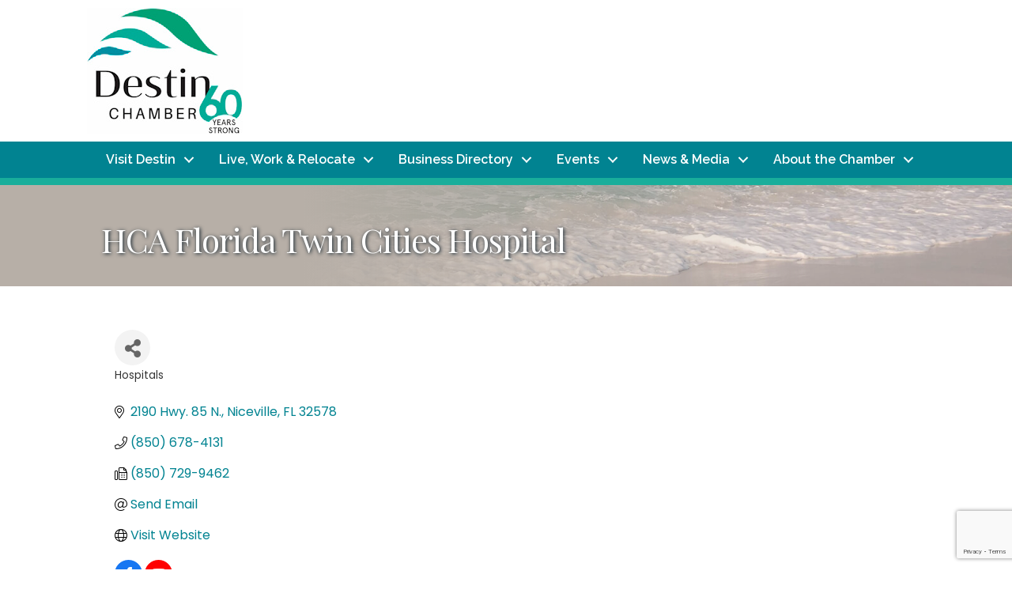

--- FILE ---
content_type: text/html; charset=utf-8
request_url: https://www.google.com/recaptcha/enterprise/anchor?ar=1&k=6LfI_T8rAAAAAMkWHrLP_GfSf3tLy9tKa839wcWa&co=aHR0cHM6Ly9idXNpbmVzcy5kZXN0aW5jaGFtYmVyLmNvbTo0NDM.&hl=en&v=PoyoqOPhxBO7pBk68S4YbpHZ&size=invisible&anchor-ms=40000&execute-ms=30000&cb=h19mzfigz7w9
body_size: 48807
content:
<!DOCTYPE HTML><html dir="ltr" lang="en"><head><meta http-equiv="Content-Type" content="text/html; charset=UTF-8">
<meta http-equiv="X-UA-Compatible" content="IE=edge">
<title>reCAPTCHA</title>
<style type="text/css">
/* cyrillic-ext */
@font-face {
  font-family: 'Roboto';
  font-style: normal;
  font-weight: 400;
  font-stretch: 100%;
  src: url(//fonts.gstatic.com/s/roboto/v48/KFO7CnqEu92Fr1ME7kSn66aGLdTylUAMa3GUBHMdazTgWw.woff2) format('woff2');
  unicode-range: U+0460-052F, U+1C80-1C8A, U+20B4, U+2DE0-2DFF, U+A640-A69F, U+FE2E-FE2F;
}
/* cyrillic */
@font-face {
  font-family: 'Roboto';
  font-style: normal;
  font-weight: 400;
  font-stretch: 100%;
  src: url(//fonts.gstatic.com/s/roboto/v48/KFO7CnqEu92Fr1ME7kSn66aGLdTylUAMa3iUBHMdazTgWw.woff2) format('woff2');
  unicode-range: U+0301, U+0400-045F, U+0490-0491, U+04B0-04B1, U+2116;
}
/* greek-ext */
@font-face {
  font-family: 'Roboto';
  font-style: normal;
  font-weight: 400;
  font-stretch: 100%;
  src: url(//fonts.gstatic.com/s/roboto/v48/KFO7CnqEu92Fr1ME7kSn66aGLdTylUAMa3CUBHMdazTgWw.woff2) format('woff2');
  unicode-range: U+1F00-1FFF;
}
/* greek */
@font-face {
  font-family: 'Roboto';
  font-style: normal;
  font-weight: 400;
  font-stretch: 100%;
  src: url(//fonts.gstatic.com/s/roboto/v48/KFO7CnqEu92Fr1ME7kSn66aGLdTylUAMa3-UBHMdazTgWw.woff2) format('woff2');
  unicode-range: U+0370-0377, U+037A-037F, U+0384-038A, U+038C, U+038E-03A1, U+03A3-03FF;
}
/* math */
@font-face {
  font-family: 'Roboto';
  font-style: normal;
  font-weight: 400;
  font-stretch: 100%;
  src: url(//fonts.gstatic.com/s/roboto/v48/KFO7CnqEu92Fr1ME7kSn66aGLdTylUAMawCUBHMdazTgWw.woff2) format('woff2');
  unicode-range: U+0302-0303, U+0305, U+0307-0308, U+0310, U+0312, U+0315, U+031A, U+0326-0327, U+032C, U+032F-0330, U+0332-0333, U+0338, U+033A, U+0346, U+034D, U+0391-03A1, U+03A3-03A9, U+03B1-03C9, U+03D1, U+03D5-03D6, U+03F0-03F1, U+03F4-03F5, U+2016-2017, U+2034-2038, U+203C, U+2040, U+2043, U+2047, U+2050, U+2057, U+205F, U+2070-2071, U+2074-208E, U+2090-209C, U+20D0-20DC, U+20E1, U+20E5-20EF, U+2100-2112, U+2114-2115, U+2117-2121, U+2123-214F, U+2190, U+2192, U+2194-21AE, U+21B0-21E5, U+21F1-21F2, U+21F4-2211, U+2213-2214, U+2216-22FF, U+2308-230B, U+2310, U+2319, U+231C-2321, U+2336-237A, U+237C, U+2395, U+239B-23B7, U+23D0, U+23DC-23E1, U+2474-2475, U+25AF, U+25B3, U+25B7, U+25BD, U+25C1, U+25CA, U+25CC, U+25FB, U+266D-266F, U+27C0-27FF, U+2900-2AFF, U+2B0E-2B11, U+2B30-2B4C, U+2BFE, U+3030, U+FF5B, U+FF5D, U+1D400-1D7FF, U+1EE00-1EEFF;
}
/* symbols */
@font-face {
  font-family: 'Roboto';
  font-style: normal;
  font-weight: 400;
  font-stretch: 100%;
  src: url(//fonts.gstatic.com/s/roboto/v48/KFO7CnqEu92Fr1ME7kSn66aGLdTylUAMaxKUBHMdazTgWw.woff2) format('woff2');
  unicode-range: U+0001-000C, U+000E-001F, U+007F-009F, U+20DD-20E0, U+20E2-20E4, U+2150-218F, U+2190, U+2192, U+2194-2199, U+21AF, U+21E6-21F0, U+21F3, U+2218-2219, U+2299, U+22C4-22C6, U+2300-243F, U+2440-244A, U+2460-24FF, U+25A0-27BF, U+2800-28FF, U+2921-2922, U+2981, U+29BF, U+29EB, U+2B00-2BFF, U+4DC0-4DFF, U+FFF9-FFFB, U+10140-1018E, U+10190-1019C, U+101A0, U+101D0-101FD, U+102E0-102FB, U+10E60-10E7E, U+1D2C0-1D2D3, U+1D2E0-1D37F, U+1F000-1F0FF, U+1F100-1F1AD, U+1F1E6-1F1FF, U+1F30D-1F30F, U+1F315, U+1F31C, U+1F31E, U+1F320-1F32C, U+1F336, U+1F378, U+1F37D, U+1F382, U+1F393-1F39F, U+1F3A7-1F3A8, U+1F3AC-1F3AF, U+1F3C2, U+1F3C4-1F3C6, U+1F3CA-1F3CE, U+1F3D4-1F3E0, U+1F3ED, U+1F3F1-1F3F3, U+1F3F5-1F3F7, U+1F408, U+1F415, U+1F41F, U+1F426, U+1F43F, U+1F441-1F442, U+1F444, U+1F446-1F449, U+1F44C-1F44E, U+1F453, U+1F46A, U+1F47D, U+1F4A3, U+1F4B0, U+1F4B3, U+1F4B9, U+1F4BB, U+1F4BF, U+1F4C8-1F4CB, U+1F4D6, U+1F4DA, U+1F4DF, U+1F4E3-1F4E6, U+1F4EA-1F4ED, U+1F4F7, U+1F4F9-1F4FB, U+1F4FD-1F4FE, U+1F503, U+1F507-1F50B, U+1F50D, U+1F512-1F513, U+1F53E-1F54A, U+1F54F-1F5FA, U+1F610, U+1F650-1F67F, U+1F687, U+1F68D, U+1F691, U+1F694, U+1F698, U+1F6AD, U+1F6B2, U+1F6B9-1F6BA, U+1F6BC, U+1F6C6-1F6CF, U+1F6D3-1F6D7, U+1F6E0-1F6EA, U+1F6F0-1F6F3, U+1F6F7-1F6FC, U+1F700-1F7FF, U+1F800-1F80B, U+1F810-1F847, U+1F850-1F859, U+1F860-1F887, U+1F890-1F8AD, U+1F8B0-1F8BB, U+1F8C0-1F8C1, U+1F900-1F90B, U+1F93B, U+1F946, U+1F984, U+1F996, U+1F9E9, U+1FA00-1FA6F, U+1FA70-1FA7C, U+1FA80-1FA89, U+1FA8F-1FAC6, U+1FACE-1FADC, U+1FADF-1FAE9, U+1FAF0-1FAF8, U+1FB00-1FBFF;
}
/* vietnamese */
@font-face {
  font-family: 'Roboto';
  font-style: normal;
  font-weight: 400;
  font-stretch: 100%;
  src: url(//fonts.gstatic.com/s/roboto/v48/KFO7CnqEu92Fr1ME7kSn66aGLdTylUAMa3OUBHMdazTgWw.woff2) format('woff2');
  unicode-range: U+0102-0103, U+0110-0111, U+0128-0129, U+0168-0169, U+01A0-01A1, U+01AF-01B0, U+0300-0301, U+0303-0304, U+0308-0309, U+0323, U+0329, U+1EA0-1EF9, U+20AB;
}
/* latin-ext */
@font-face {
  font-family: 'Roboto';
  font-style: normal;
  font-weight: 400;
  font-stretch: 100%;
  src: url(//fonts.gstatic.com/s/roboto/v48/KFO7CnqEu92Fr1ME7kSn66aGLdTylUAMa3KUBHMdazTgWw.woff2) format('woff2');
  unicode-range: U+0100-02BA, U+02BD-02C5, U+02C7-02CC, U+02CE-02D7, U+02DD-02FF, U+0304, U+0308, U+0329, U+1D00-1DBF, U+1E00-1E9F, U+1EF2-1EFF, U+2020, U+20A0-20AB, U+20AD-20C0, U+2113, U+2C60-2C7F, U+A720-A7FF;
}
/* latin */
@font-face {
  font-family: 'Roboto';
  font-style: normal;
  font-weight: 400;
  font-stretch: 100%;
  src: url(//fonts.gstatic.com/s/roboto/v48/KFO7CnqEu92Fr1ME7kSn66aGLdTylUAMa3yUBHMdazQ.woff2) format('woff2');
  unicode-range: U+0000-00FF, U+0131, U+0152-0153, U+02BB-02BC, U+02C6, U+02DA, U+02DC, U+0304, U+0308, U+0329, U+2000-206F, U+20AC, U+2122, U+2191, U+2193, U+2212, U+2215, U+FEFF, U+FFFD;
}
/* cyrillic-ext */
@font-face {
  font-family: 'Roboto';
  font-style: normal;
  font-weight: 500;
  font-stretch: 100%;
  src: url(//fonts.gstatic.com/s/roboto/v48/KFO7CnqEu92Fr1ME7kSn66aGLdTylUAMa3GUBHMdazTgWw.woff2) format('woff2');
  unicode-range: U+0460-052F, U+1C80-1C8A, U+20B4, U+2DE0-2DFF, U+A640-A69F, U+FE2E-FE2F;
}
/* cyrillic */
@font-face {
  font-family: 'Roboto';
  font-style: normal;
  font-weight: 500;
  font-stretch: 100%;
  src: url(//fonts.gstatic.com/s/roboto/v48/KFO7CnqEu92Fr1ME7kSn66aGLdTylUAMa3iUBHMdazTgWw.woff2) format('woff2');
  unicode-range: U+0301, U+0400-045F, U+0490-0491, U+04B0-04B1, U+2116;
}
/* greek-ext */
@font-face {
  font-family: 'Roboto';
  font-style: normal;
  font-weight: 500;
  font-stretch: 100%;
  src: url(//fonts.gstatic.com/s/roboto/v48/KFO7CnqEu92Fr1ME7kSn66aGLdTylUAMa3CUBHMdazTgWw.woff2) format('woff2');
  unicode-range: U+1F00-1FFF;
}
/* greek */
@font-face {
  font-family: 'Roboto';
  font-style: normal;
  font-weight: 500;
  font-stretch: 100%;
  src: url(//fonts.gstatic.com/s/roboto/v48/KFO7CnqEu92Fr1ME7kSn66aGLdTylUAMa3-UBHMdazTgWw.woff2) format('woff2');
  unicode-range: U+0370-0377, U+037A-037F, U+0384-038A, U+038C, U+038E-03A1, U+03A3-03FF;
}
/* math */
@font-face {
  font-family: 'Roboto';
  font-style: normal;
  font-weight: 500;
  font-stretch: 100%;
  src: url(//fonts.gstatic.com/s/roboto/v48/KFO7CnqEu92Fr1ME7kSn66aGLdTylUAMawCUBHMdazTgWw.woff2) format('woff2');
  unicode-range: U+0302-0303, U+0305, U+0307-0308, U+0310, U+0312, U+0315, U+031A, U+0326-0327, U+032C, U+032F-0330, U+0332-0333, U+0338, U+033A, U+0346, U+034D, U+0391-03A1, U+03A3-03A9, U+03B1-03C9, U+03D1, U+03D5-03D6, U+03F0-03F1, U+03F4-03F5, U+2016-2017, U+2034-2038, U+203C, U+2040, U+2043, U+2047, U+2050, U+2057, U+205F, U+2070-2071, U+2074-208E, U+2090-209C, U+20D0-20DC, U+20E1, U+20E5-20EF, U+2100-2112, U+2114-2115, U+2117-2121, U+2123-214F, U+2190, U+2192, U+2194-21AE, U+21B0-21E5, U+21F1-21F2, U+21F4-2211, U+2213-2214, U+2216-22FF, U+2308-230B, U+2310, U+2319, U+231C-2321, U+2336-237A, U+237C, U+2395, U+239B-23B7, U+23D0, U+23DC-23E1, U+2474-2475, U+25AF, U+25B3, U+25B7, U+25BD, U+25C1, U+25CA, U+25CC, U+25FB, U+266D-266F, U+27C0-27FF, U+2900-2AFF, U+2B0E-2B11, U+2B30-2B4C, U+2BFE, U+3030, U+FF5B, U+FF5D, U+1D400-1D7FF, U+1EE00-1EEFF;
}
/* symbols */
@font-face {
  font-family: 'Roboto';
  font-style: normal;
  font-weight: 500;
  font-stretch: 100%;
  src: url(//fonts.gstatic.com/s/roboto/v48/KFO7CnqEu92Fr1ME7kSn66aGLdTylUAMaxKUBHMdazTgWw.woff2) format('woff2');
  unicode-range: U+0001-000C, U+000E-001F, U+007F-009F, U+20DD-20E0, U+20E2-20E4, U+2150-218F, U+2190, U+2192, U+2194-2199, U+21AF, U+21E6-21F0, U+21F3, U+2218-2219, U+2299, U+22C4-22C6, U+2300-243F, U+2440-244A, U+2460-24FF, U+25A0-27BF, U+2800-28FF, U+2921-2922, U+2981, U+29BF, U+29EB, U+2B00-2BFF, U+4DC0-4DFF, U+FFF9-FFFB, U+10140-1018E, U+10190-1019C, U+101A0, U+101D0-101FD, U+102E0-102FB, U+10E60-10E7E, U+1D2C0-1D2D3, U+1D2E0-1D37F, U+1F000-1F0FF, U+1F100-1F1AD, U+1F1E6-1F1FF, U+1F30D-1F30F, U+1F315, U+1F31C, U+1F31E, U+1F320-1F32C, U+1F336, U+1F378, U+1F37D, U+1F382, U+1F393-1F39F, U+1F3A7-1F3A8, U+1F3AC-1F3AF, U+1F3C2, U+1F3C4-1F3C6, U+1F3CA-1F3CE, U+1F3D4-1F3E0, U+1F3ED, U+1F3F1-1F3F3, U+1F3F5-1F3F7, U+1F408, U+1F415, U+1F41F, U+1F426, U+1F43F, U+1F441-1F442, U+1F444, U+1F446-1F449, U+1F44C-1F44E, U+1F453, U+1F46A, U+1F47D, U+1F4A3, U+1F4B0, U+1F4B3, U+1F4B9, U+1F4BB, U+1F4BF, U+1F4C8-1F4CB, U+1F4D6, U+1F4DA, U+1F4DF, U+1F4E3-1F4E6, U+1F4EA-1F4ED, U+1F4F7, U+1F4F9-1F4FB, U+1F4FD-1F4FE, U+1F503, U+1F507-1F50B, U+1F50D, U+1F512-1F513, U+1F53E-1F54A, U+1F54F-1F5FA, U+1F610, U+1F650-1F67F, U+1F687, U+1F68D, U+1F691, U+1F694, U+1F698, U+1F6AD, U+1F6B2, U+1F6B9-1F6BA, U+1F6BC, U+1F6C6-1F6CF, U+1F6D3-1F6D7, U+1F6E0-1F6EA, U+1F6F0-1F6F3, U+1F6F7-1F6FC, U+1F700-1F7FF, U+1F800-1F80B, U+1F810-1F847, U+1F850-1F859, U+1F860-1F887, U+1F890-1F8AD, U+1F8B0-1F8BB, U+1F8C0-1F8C1, U+1F900-1F90B, U+1F93B, U+1F946, U+1F984, U+1F996, U+1F9E9, U+1FA00-1FA6F, U+1FA70-1FA7C, U+1FA80-1FA89, U+1FA8F-1FAC6, U+1FACE-1FADC, U+1FADF-1FAE9, U+1FAF0-1FAF8, U+1FB00-1FBFF;
}
/* vietnamese */
@font-face {
  font-family: 'Roboto';
  font-style: normal;
  font-weight: 500;
  font-stretch: 100%;
  src: url(//fonts.gstatic.com/s/roboto/v48/KFO7CnqEu92Fr1ME7kSn66aGLdTylUAMa3OUBHMdazTgWw.woff2) format('woff2');
  unicode-range: U+0102-0103, U+0110-0111, U+0128-0129, U+0168-0169, U+01A0-01A1, U+01AF-01B0, U+0300-0301, U+0303-0304, U+0308-0309, U+0323, U+0329, U+1EA0-1EF9, U+20AB;
}
/* latin-ext */
@font-face {
  font-family: 'Roboto';
  font-style: normal;
  font-weight: 500;
  font-stretch: 100%;
  src: url(//fonts.gstatic.com/s/roboto/v48/KFO7CnqEu92Fr1ME7kSn66aGLdTylUAMa3KUBHMdazTgWw.woff2) format('woff2');
  unicode-range: U+0100-02BA, U+02BD-02C5, U+02C7-02CC, U+02CE-02D7, U+02DD-02FF, U+0304, U+0308, U+0329, U+1D00-1DBF, U+1E00-1E9F, U+1EF2-1EFF, U+2020, U+20A0-20AB, U+20AD-20C0, U+2113, U+2C60-2C7F, U+A720-A7FF;
}
/* latin */
@font-face {
  font-family: 'Roboto';
  font-style: normal;
  font-weight: 500;
  font-stretch: 100%;
  src: url(//fonts.gstatic.com/s/roboto/v48/KFO7CnqEu92Fr1ME7kSn66aGLdTylUAMa3yUBHMdazQ.woff2) format('woff2');
  unicode-range: U+0000-00FF, U+0131, U+0152-0153, U+02BB-02BC, U+02C6, U+02DA, U+02DC, U+0304, U+0308, U+0329, U+2000-206F, U+20AC, U+2122, U+2191, U+2193, U+2212, U+2215, U+FEFF, U+FFFD;
}
/* cyrillic-ext */
@font-face {
  font-family: 'Roboto';
  font-style: normal;
  font-weight: 900;
  font-stretch: 100%;
  src: url(//fonts.gstatic.com/s/roboto/v48/KFO7CnqEu92Fr1ME7kSn66aGLdTylUAMa3GUBHMdazTgWw.woff2) format('woff2');
  unicode-range: U+0460-052F, U+1C80-1C8A, U+20B4, U+2DE0-2DFF, U+A640-A69F, U+FE2E-FE2F;
}
/* cyrillic */
@font-face {
  font-family: 'Roboto';
  font-style: normal;
  font-weight: 900;
  font-stretch: 100%;
  src: url(//fonts.gstatic.com/s/roboto/v48/KFO7CnqEu92Fr1ME7kSn66aGLdTylUAMa3iUBHMdazTgWw.woff2) format('woff2');
  unicode-range: U+0301, U+0400-045F, U+0490-0491, U+04B0-04B1, U+2116;
}
/* greek-ext */
@font-face {
  font-family: 'Roboto';
  font-style: normal;
  font-weight: 900;
  font-stretch: 100%;
  src: url(//fonts.gstatic.com/s/roboto/v48/KFO7CnqEu92Fr1ME7kSn66aGLdTylUAMa3CUBHMdazTgWw.woff2) format('woff2');
  unicode-range: U+1F00-1FFF;
}
/* greek */
@font-face {
  font-family: 'Roboto';
  font-style: normal;
  font-weight: 900;
  font-stretch: 100%;
  src: url(//fonts.gstatic.com/s/roboto/v48/KFO7CnqEu92Fr1ME7kSn66aGLdTylUAMa3-UBHMdazTgWw.woff2) format('woff2');
  unicode-range: U+0370-0377, U+037A-037F, U+0384-038A, U+038C, U+038E-03A1, U+03A3-03FF;
}
/* math */
@font-face {
  font-family: 'Roboto';
  font-style: normal;
  font-weight: 900;
  font-stretch: 100%;
  src: url(//fonts.gstatic.com/s/roboto/v48/KFO7CnqEu92Fr1ME7kSn66aGLdTylUAMawCUBHMdazTgWw.woff2) format('woff2');
  unicode-range: U+0302-0303, U+0305, U+0307-0308, U+0310, U+0312, U+0315, U+031A, U+0326-0327, U+032C, U+032F-0330, U+0332-0333, U+0338, U+033A, U+0346, U+034D, U+0391-03A1, U+03A3-03A9, U+03B1-03C9, U+03D1, U+03D5-03D6, U+03F0-03F1, U+03F4-03F5, U+2016-2017, U+2034-2038, U+203C, U+2040, U+2043, U+2047, U+2050, U+2057, U+205F, U+2070-2071, U+2074-208E, U+2090-209C, U+20D0-20DC, U+20E1, U+20E5-20EF, U+2100-2112, U+2114-2115, U+2117-2121, U+2123-214F, U+2190, U+2192, U+2194-21AE, U+21B0-21E5, U+21F1-21F2, U+21F4-2211, U+2213-2214, U+2216-22FF, U+2308-230B, U+2310, U+2319, U+231C-2321, U+2336-237A, U+237C, U+2395, U+239B-23B7, U+23D0, U+23DC-23E1, U+2474-2475, U+25AF, U+25B3, U+25B7, U+25BD, U+25C1, U+25CA, U+25CC, U+25FB, U+266D-266F, U+27C0-27FF, U+2900-2AFF, U+2B0E-2B11, U+2B30-2B4C, U+2BFE, U+3030, U+FF5B, U+FF5D, U+1D400-1D7FF, U+1EE00-1EEFF;
}
/* symbols */
@font-face {
  font-family: 'Roboto';
  font-style: normal;
  font-weight: 900;
  font-stretch: 100%;
  src: url(//fonts.gstatic.com/s/roboto/v48/KFO7CnqEu92Fr1ME7kSn66aGLdTylUAMaxKUBHMdazTgWw.woff2) format('woff2');
  unicode-range: U+0001-000C, U+000E-001F, U+007F-009F, U+20DD-20E0, U+20E2-20E4, U+2150-218F, U+2190, U+2192, U+2194-2199, U+21AF, U+21E6-21F0, U+21F3, U+2218-2219, U+2299, U+22C4-22C6, U+2300-243F, U+2440-244A, U+2460-24FF, U+25A0-27BF, U+2800-28FF, U+2921-2922, U+2981, U+29BF, U+29EB, U+2B00-2BFF, U+4DC0-4DFF, U+FFF9-FFFB, U+10140-1018E, U+10190-1019C, U+101A0, U+101D0-101FD, U+102E0-102FB, U+10E60-10E7E, U+1D2C0-1D2D3, U+1D2E0-1D37F, U+1F000-1F0FF, U+1F100-1F1AD, U+1F1E6-1F1FF, U+1F30D-1F30F, U+1F315, U+1F31C, U+1F31E, U+1F320-1F32C, U+1F336, U+1F378, U+1F37D, U+1F382, U+1F393-1F39F, U+1F3A7-1F3A8, U+1F3AC-1F3AF, U+1F3C2, U+1F3C4-1F3C6, U+1F3CA-1F3CE, U+1F3D4-1F3E0, U+1F3ED, U+1F3F1-1F3F3, U+1F3F5-1F3F7, U+1F408, U+1F415, U+1F41F, U+1F426, U+1F43F, U+1F441-1F442, U+1F444, U+1F446-1F449, U+1F44C-1F44E, U+1F453, U+1F46A, U+1F47D, U+1F4A3, U+1F4B0, U+1F4B3, U+1F4B9, U+1F4BB, U+1F4BF, U+1F4C8-1F4CB, U+1F4D6, U+1F4DA, U+1F4DF, U+1F4E3-1F4E6, U+1F4EA-1F4ED, U+1F4F7, U+1F4F9-1F4FB, U+1F4FD-1F4FE, U+1F503, U+1F507-1F50B, U+1F50D, U+1F512-1F513, U+1F53E-1F54A, U+1F54F-1F5FA, U+1F610, U+1F650-1F67F, U+1F687, U+1F68D, U+1F691, U+1F694, U+1F698, U+1F6AD, U+1F6B2, U+1F6B9-1F6BA, U+1F6BC, U+1F6C6-1F6CF, U+1F6D3-1F6D7, U+1F6E0-1F6EA, U+1F6F0-1F6F3, U+1F6F7-1F6FC, U+1F700-1F7FF, U+1F800-1F80B, U+1F810-1F847, U+1F850-1F859, U+1F860-1F887, U+1F890-1F8AD, U+1F8B0-1F8BB, U+1F8C0-1F8C1, U+1F900-1F90B, U+1F93B, U+1F946, U+1F984, U+1F996, U+1F9E9, U+1FA00-1FA6F, U+1FA70-1FA7C, U+1FA80-1FA89, U+1FA8F-1FAC6, U+1FACE-1FADC, U+1FADF-1FAE9, U+1FAF0-1FAF8, U+1FB00-1FBFF;
}
/* vietnamese */
@font-face {
  font-family: 'Roboto';
  font-style: normal;
  font-weight: 900;
  font-stretch: 100%;
  src: url(//fonts.gstatic.com/s/roboto/v48/KFO7CnqEu92Fr1ME7kSn66aGLdTylUAMa3OUBHMdazTgWw.woff2) format('woff2');
  unicode-range: U+0102-0103, U+0110-0111, U+0128-0129, U+0168-0169, U+01A0-01A1, U+01AF-01B0, U+0300-0301, U+0303-0304, U+0308-0309, U+0323, U+0329, U+1EA0-1EF9, U+20AB;
}
/* latin-ext */
@font-face {
  font-family: 'Roboto';
  font-style: normal;
  font-weight: 900;
  font-stretch: 100%;
  src: url(//fonts.gstatic.com/s/roboto/v48/KFO7CnqEu92Fr1ME7kSn66aGLdTylUAMa3KUBHMdazTgWw.woff2) format('woff2');
  unicode-range: U+0100-02BA, U+02BD-02C5, U+02C7-02CC, U+02CE-02D7, U+02DD-02FF, U+0304, U+0308, U+0329, U+1D00-1DBF, U+1E00-1E9F, U+1EF2-1EFF, U+2020, U+20A0-20AB, U+20AD-20C0, U+2113, U+2C60-2C7F, U+A720-A7FF;
}
/* latin */
@font-face {
  font-family: 'Roboto';
  font-style: normal;
  font-weight: 900;
  font-stretch: 100%;
  src: url(//fonts.gstatic.com/s/roboto/v48/KFO7CnqEu92Fr1ME7kSn66aGLdTylUAMa3yUBHMdazQ.woff2) format('woff2');
  unicode-range: U+0000-00FF, U+0131, U+0152-0153, U+02BB-02BC, U+02C6, U+02DA, U+02DC, U+0304, U+0308, U+0329, U+2000-206F, U+20AC, U+2122, U+2191, U+2193, U+2212, U+2215, U+FEFF, U+FFFD;
}

</style>
<link rel="stylesheet" type="text/css" href="https://www.gstatic.com/recaptcha/releases/PoyoqOPhxBO7pBk68S4YbpHZ/styles__ltr.css">
<script nonce="WZBL4OgYMX_DTStwozuZYA" type="text/javascript">window['__recaptcha_api'] = 'https://www.google.com/recaptcha/enterprise/';</script>
<script type="text/javascript" src="https://www.gstatic.com/recaptcha/releases/PoyoqOPhxBO7pBk68S4YbpHZ/recaptcha__en.js" nonce="WZBL4OgYMX_DTStwozuZYA">
      
    </script></head>
<body><div id="rc-anchor-alert" class="rc-anchor-alert"></div>
<input type="hidden" id="recaptcha-token" value="[base64]">
<script type="text/javascript" nonce="WZBL4OgYMX_DTStwozuZYA">
      recaptcha.anchor.Main.init("[\x22ainput\x22,[\x22bgdata\x22,\x22\x22,\[base64]/[base64]/[base64]/ZyhXLGgpOnEoW04sMjEsbF0sVywwKSxoKSxmYWxzZSxmYWxzZSl9Y2F0Y2goayl7RygzNTgsVyk/[base64]/[base64]/[base64]/[base64]/[base64]/[base64]/[base64]/bmV3IEJbT10oRFswXSk6dz09Mj9uZXcgQltPXShEWzBdLERbMV0pOnc9PTM/bmV3IEJbT10oRFswXSxEWzFdLERbMl0pOnc9PTQ/[base64]/[base64]/[base64]/[base64]/[base64]\\u003d\x22,\[base64]\x22,\x22wrvDoMK0woDDvFfCjS9Nay3CpcO9aDw9woVhwo9Sw4nDjRdTA8K9VnQjTUPCqMK0wprDrGV9woEyI3wYHjRYw6FMBgsSw6hYw74EZxJLwp/DgsKsw7nCrMKHwoVIFsOwwqvCl8KZLhPDinPCmMOEJMOaZMOFw47DocK4VjBdcl/Ctn4+HMOHd8KCZ1wnTGUrwo5swqvCtMK8fTYAK8KFwqTDisOUNsO0wqrDqMKTFH3DiFl0w4cwH15Pw6xuw7LDkcKjEcK2WA03ZcK5woAEa1VtRWzDsMOsw5Eew7/DnhjDjzgIbXdywoZYwqDDocOEwpk9wq/CmwrCoMOdKMO7w7rDscOIQBvDmSHDvMOkwpABcgM/w5I+wq5Uw7XCj3bDgS83KcOiZz5ewqTCuy/CkMOMAcK5AsO/GsKiw5vCucKAw6BpNjdvw4PDo8Ouw7fDn8Kcw6owbMKybcOBw79zwrnDgXHChMK3w5/[base64]/DtDMaw75NEMKBYcKFcUTDusK+wrcaNcKVXzIKcsKVwrB8w4vCmVDDl8O8w70GKk4tw4wSVWJFw7JLcsOECHPDj8KneXLCkMKZP8KvMCjCuh/[base64]/[base64]/Dk8KQw41GBcO3TsKgP8K2DSHDvMOKR8OaIMO1ScKGwrPDlcKtVD9vw4vCncOuF0bCoMOsBcKqHMOlwqhqwrxLb8KCw6vDkcOwbsOEJzPCkHbCqMOzwrs7wpFCw5l/w5HCqFDDunvCnTfCjxrDnMOdb8OXwrnCpMOZwqPDhMORw47DqVIqFMOmZ3/Duyopw5bCklwOw5BKBnvChj3CnXLCjcOtUcOAIMOsZcOQMDJMBl4bwpYgPMK1w5/CqkQ+w5s6w4TDsMKDZMKcw5wKw63DnyXChworPzbCnmDCgwsTw49/w6ZMQk7Cu8O/wpLCncKMw6ESw57Dg8O8w5xbwrlfRcOVEsO8KsK9ccOqw43CjsOww7nDscKMGkI1Bjp9wqHDn8KSJ3/Cp21dLsOUNcOjw4zCtsK4A8OqC8KBwovDicOqwrfDp8O9DRx9w41kwpM1F8O4C8OSUsONwpZKJMKzH2XCiXvDpcKPwrIneFjCihDDjcK1O8OVbMOgMcOOw51xOMO8cToybzjDqVXChMKnw4gkVFfDtg5fYHVPeykzA8O8wqrDrMO/esO4S1ltM0PChcKpXcOHNMK0wo9WcsOawpFPI8KrwqEwFissJlgeU0NkfsOJBWHCh1/CgyA4w5lywrLCoMOKEGkdw71XWMKrwoPCrMOIw4PCusOpw4HDpcOrLMOYwo8NwrfCsGLDvsKHSMO4ecK+bhjDuxUew40kQsO0wpnDuGd2wo0jb8KNJTPDv8OOw65qwqDDnXAYw5XDvmtIw7bDmQoVwqsWw49bC3PCp8OjOMKww6YUwo/Dr8KKw7bCrF3DnsK/YMK9wrTDqMKDWcO+wqPCslnDiMOEOknDpjomQ8O5wr7CjcKuMh5Zw6tfw60OO39lbMOtwoHCpsKrwqLCthHCocO5w5VUBhjCssOod8KCwprClzkQwr/DlcOrwqQyCMOHwqFWbsKvNz3Cu8OIMADDjWzCjDPDngzClMOdw4c3wo3Dq15MACEaw5rDg1PDizJfOk80SMOOTsKGTWnDpcOvBXMZUxzDnAXDuMK3w6Vvwr7DscK/w7Enw582w6jCvxjDssOGYwvCmVPCllEWwo/DoMKww6VFecKQw5LCi3Uiw7fCtMKmwrIPw7vChEFuLsOvQSPDsMK1FMKIw4w4w4duLX3Dg8OZKB/CiDwVwoApEMOMwpnDnn7ClsKtwqVFw5/DhxspwpQWw7/DozTDrVLDu8K3w7rCqSfCt8KEwonCs8OIwrYbw6vCtShOSVdtwqRGYcKvQMK6LsOvwpp8XAHCimDDuS/CrcKSJm/Dr8Kiwo7ChQg0w4XCmcOANiXCvnhgfsKiTSnDp2IXNUVfBsOBL2kobHPDpXHDrXHDh8KFw5XDp8OYTcOkD1nDhMKBRmR0MsKXw7J3MCbDm1FqN8KRw5XCosOJY8O7wqDColDDq8OCw54+wrHDvhLDtcO/w6JSwpUkwqXDvcKfNsKiw6xNwoXDvF7DihxOw7fDsSjCkhLDiMOGIMO6SMOzLl1Iwopkwr8FwrbDnx5HRigpwpp6AsKPDFgEwr/Ci2gqDBfCmcOKVcOZwr5tw5zCncOjXcONw67DmMKwWiPDssKgWcOGw4DDnnxowpMcw63DgsKYTm8jwrjDiAAIw7bDp0DCr3MPcFrCmMOUw67CjT97w4bDuMK8Dn9pw4fDhxUxwpPCkVsiw7/CscKzR8K0w6J3w70ldcO0ODrDksKsbcOjTBTDk0VXEWZ/EkDDuGNEJ1rDhcOvNAMRw7ZPwp0LKWweN8ODwo/[base64]/Dhi/CjEPDg8KAwpXCiHM+JE8UVQEufMK6RsKww7vCrWDDgVgLw5nDiVxGJgXDgAXDisKBw7bCm2YuUcOvwqxRw4Zswr3CvMKNw7YDdsKxIC8Kw4Vhw4PDkcKdeCofBg81w75xwp4rwofDnGjCg8OAwocwf8KHwqfCgRLCiT/DmsKbczfDuwA5BjLDmcK5TCc4OwbDscOHCiplVcOYw6dwFsOKw5jCpTrDtnNew5VybEdNw4Q/RmfDo1bDqyjDvMOpwrvCgQlzD0nCnF4ew6DCpMK2X01/HBLDihYGesKqwpLDn0TCsl/CosO8wq/[base64]/DlzXCuwVDw7nDiyTDoW9ew67ChwXDlT9Xw77CuXXDt8OsK8OXHMKSw7TDtx3CsMKMFsOyaitvwqrDmkbCuMKGwrnDtsKDQ8ONwq/Dh1VVDcOZw6XCqsKAF8O5w6fCrcOjMcKDwqpmw5J3bnI/fcOMPsKXwqJowp0QwphgaUVLIX/Dvh7CpsKjwrRsw4E1wqzDnnhRLH3CsEwMEMKVNWN3B8KKJ8KOw7rDh8Ojw4PChlsUcsKOwobDr8KwOg/[base64]/DgDpVwoRJJVIDCn/CrcKmw7UFwqvDrcO9YQhmYMKaYV7CkmzDqMORYUVgHWzCg8O3Phx7dDUkw5Umw5HDkRXDj8OwBsOTemXDoMObEwPDmsKZJzQvw4zCmX7ClsOcw6rDuMK8wqQNw5jDscOJdx/Dl3vDkEIkwqY4wrTChzBpw6/CuGTCjD1nwpHDnTpCGcOrw7zCqTzDggRKwrAhw7XCssOJw5AcLSB6LcKvX8KXJMKPw6BDw5nClMOsw5QWFlw4SsOPWQMFIiMQw5rDt2vDqB91MEIww7/DnBpRw7fCgSl9w6XDnHrDsMKMIMK1KVAIwofCl8KSwrzDksOJw4bDocOKwrjDpsKBw57DpkPDjHEsw5Vqw5DDoB3Du8O2IXgpaTUvw6ZLEnNtwqorOsK2ZF1UCHDCocOHwr3DjcKgwoo1w5t8wpMmZlLDrSXCq8KtfGE9wrp5AsOfbMKdwrI/[base64]/[base64]/[base64]/eSDCtQlDw7MRwqzCrhQ3FMKSGhcqw58hTMKDwrXDomfCjAbDkDrCnsOAwr3DkMKZS8OmcUBfw5FNfG5uTMOzPnTCoMKfKMK2w40dAiDDkzEAH1DDmcOQw4khT8K2QA9Vw7MAw4UUw6pGw5jCi3rClcKePh8QecOGXMOce8KHaWYKwr/Dk24vw5N6YCLClsOrwpUVXUdfw5U9wp/CqsKMOsKWIBwyOV/CosKdV8OZTsOefFUoAkLDhcK8V8Ojw7jDlzbDiF8bYHjDlhkSblBowpLCjznDvULDnkPCg8K/wo7DqMKwC8KgEsOywpRIZHBOWcK9w5PCo8Oqd8O8KQ0kJsOLwqt2w7LDq2pLwoHDs8OMwrkvwrRnw57CsCnCn03DukLCj8KOSsKKZ0pAwonDrkHDjhRuflXCgy7CjcODwr3CvMOZYD97woXDosKobFbCl8O/w5J0w5BTJ8KaDcOQA8KCwpdKXcOYw5lwwpvDrEtWKhBBF8Klw68bM8OIZ3w7OXx8UMOrTcOQwqtNwrkgwqVtVcOECsKlP8O0dUHCpS1dw6pZw5XCsMKLdBRLVcO/wq40dW3DpGvCuATDmDsEAhHCqDsTY8KhD8KPf0/ChMKbwq/[base64]/[base64]/DjXLClXXDoAdbw7MDw5NuwpNMSxodesKwWDQgw7MHMDLCicOtKXfCrsOtcsOsesOAwqTCuMKyw40lw4lVwpERdMOuLsKew6PDqMOewr86AsKQwqxPwrrDmMOtPMOmw6V6wrQIUnRiHjM/woLCs8OpfsKmw5pQw5vDg8KaOcOgw5fCnWfCmijDuQwDwo4mOcOEwqzDs8Kvwp/DtwHDrj0fGMKlUwFCwo3Dj8K/[base64]/Cuw7DtsO4wrfDrCXCmsK9w7nCkkLCjTnDpHwuT8OsD2MhQR3DjSZ6QHAFwq7Dp8O5D0dxdjnCtMOdwo8zCRoeRyXClcORwp/DsMKiw5rCqlfDmcOOw4HCnWB5wpvDlMO/wprCs8K9YFbDrsKhwq1tw4sWwpzDlcObw54vw6h0ORRFEcO2ES7DtyLCncONT8OFFMK0w5DDuMOfFcOywpZgBMOrCWDCpCITw6ISXsO6fsKKc2E1w40mHsKWNUDDj8KNBzrDucKHIcO9EUrCskVWMDfCngbCjGFfMsOMT3hmw6PCjhvClMK7woIEw5pNwo/[base64]/[base64]/IcKHwp3Dn8OVw7snwoMewplmeVsfKsO1wq8hEcKiwrfDvsKIw5BxJMKHISoMwoEXXcK5w6vDjg8ww5XDgHISw5E6wq/Cq8OYwpDCssOxwqLDmgszw5rCkDADEgzCosKmw6I4SWN3MGjCjSTCi2J5wo55wrvDkk4OwpvCsm/[base64]/[base64]/wrbCssOcw73CgsKnwok7w5heCMKZHgfDoMK4w6VwwobClXHCoXJtw4PDgFJlY8Kiw5DColt1wrU6EsKNw718DCMoeDRmTMOjZ3MSHsOowrgocXR/w6drwqvDhsKIR8OYw67DiTLDtsKbKsKjwo8JTMKuw59ZwrUsesOaesOzFTzDuGbDjATCmMKUaMOLwqVZY8Kyw7odTcORJMOKHgHDnMOKXBvCow3CssKZfQjDgydWwoAswrfCrsO8EznDu8KPw6V/w6fCrHfDshrCisKiPzN5DsKxQsOqw7DDg8KPAcK3UTJVXz0CworDslzCvcO7w6/DqsOwVsKrEiLCvjFCwpbCnMOpwpLDhsKpOzTCrVkwwpvCjMKZw6dWfTHCmCcxw617wpvDjwxkIsO+bAnDqcK1woJzMSFtc8KPwr5Ww43ClcO7wqUlwrnDpRAow4xQAMOxfcK2wrVmw5DDscK6woPCulRKCx3DhmspOMOfw7bDoTokKcO6ScKpwqLChUUCOx/DjsKgACfCpB4MB8O5w6HDusK2VlbCvUPCmMKlNsOsBUXDvcOfEsOMwpjDvjkWwrHCpsOmWcKOfsKUwqvCvSlJWhXDkg/Cjzx1w78lw6bDp8O2DMK8OMK+wqtweV11wojDt8KXw57Cv8K4wqkgHEd1X8OFdMOcwrkdLBRDwpZow43Dm8OEw5ZtwqPDqA4/w4jCokNKw7DDuMOHInfDkMO+woV0w77DpzrDkHrDk8KQw5RJwpDDkn3DksO0w5AkccOLBSnDmsOIw7pMecOBI8KAwrtawrEhCcOOwrtYw5wAPB/CricYwrRVdx3CqTlwJCDCqAvCk0gXw5Igw6vCgBpKQMO5B8KaFUjDocOiwozDmWBHwqLDrcOuOsOdI8KqUns6w7bDnMKOQ8Okw7AbwrQVwofDnQXCokEfan0ic8OzwqAiG8OjwqrCgcKpw6g+Fy5Iwr/DoiDCiMKiYFxqHUbCtTTDjlwCYE1uw77DuXEDTcKsG8KqAjjDkMOaw7DDok/CqcOhDEnCmsKPwqN7w6gWShNpfCHDmsOOE8O7V2lMEcO/wrh4wpDDpSrDimYnwrbCnsO7AMOHPVPDogxow6BywrPDhMKPfGLChXh7LMO9wojDsMOXbcO+w7TCqnXDrRUZf8KKbS1da8KUb8KUw48GwpUPwpbCmsKpw5DCsVoRwpvCt3xvRMOmwo8kL8KdP1wLbMOMw5DDpcOBw7/Cm1DCtcKewobDiV7DinTDsinCjMKRAGnCuDTCtxzCrS1Dwo4vw5Nzwr/DkzY8wqfCpUt6w7DDkyzCoXHCgyLCo8KUw601w4bDkMOUNh7DuC7DvxpFFUvDtcOewq/Cp8KgF8KFw79nwpjDhCYiw57ConJbScKgw7zCrMKiN8KhwocJwqrDkMOEYsKzwq/CjA7Cg8O3EXJAFylYw5jCjT3CsMKpw7pYw4bClsKHwp/[base64]/wpjDmsOdw4vDlwvCjHYlw6V2WmrCjwxtYMOhw5BQwqHDu8KqfS4yAMOKF8OCwrnDm8Kiw6/ChcOwNQ7Dp8OXTsKzw67CrSLDucKzXG9YwplPwoLDt8KOwrxyVsOpNGfDtMKNwpfCi3XDnsKRccOtwoICCx8mUgsyKmZAwrvDlsKoWQppw6bDuysBwoYyEsKjw4XCpsKiw4vCrloyXyUrLzkMSlR8wr3DrDAmWsKpw6EuwqnDvyleCsKJN8K3AMKowq/Cn8KEe2FpDRzCnT52L8KXXCDCogobw6vCtMKfEcOlw7vDt0HDp8KswqVnw7FqR8KWwqfCjsONw5IPw7XDocOCw77DlgXCoGXCl3PCg8OKw6XDsRjDkcKpw5/Dk8KXB3kbw6kmw7VPd8KAXzLDk8K8XAXDrMOPByrChAXDusKZW8K5egdUwrbDr3Jpw7A+wq5Ew5bDqCLDhsOuF8Kgw4IaZzwII8OcTsK0ZETCnHpVw4M/[base64]/DnDEzwrMxYTnDtcKORsOLMMOQwqt9wrvCpcKmJxxmJMKrF8OHJcKFKAAnbcK5w4rDmE3Dp8OjwqgiAsK/JgE3VcOSwrTCtsKwTMOEw7c0JcOow6wtUE7Dp0zDucK7wrxtQcKgw4c3DiZxw7g+K8O8QMOpw7Y/VcKzPRgkwr3ChsK6wpFaw4LCnMK0K2vCn13CuXU9O8KNw7sHwrHCtRcQaXgZGU8OwqYMAW1THcO/FRM+DXzChsKZMMKMwoLDvMOaw5PCgAsCJMKtwrnDnhRnGMOVw4VEP1/Cpj1QOW4Pw7HDlcOVwonDvk7DrQ1II8KaR38bwoXDtXdkwrXDijPCgXN0wpjChXAKGSXCpj1Ww7rClznDlcO9w5sRFMK2w5cbFCXDpR/[base64]/CisKew4/CpjzDpsKDwpdoVcOBwrpeM8KXdMOeYMK5GA/DkCjDosOvEmHDhsKFJmQBDMK8BB5lccOWEHvDpsK4w4kNw5jCm8K0wqABwrkjwpXDgV7Dh2TCjsKqL8KuBz/Ct8KIFW/CuMK2DsOtw4A/[base64]/w53Di1R8REbDmkF0YWlCw71XLxIqw5ZtQALDu8KuEgMhBE0pw57CrR9KTMK7w6oOw5zCm8OzExNQw4/DiWdOw7s4K3HCmU4wAsOPw45JwrrCssOId8OzEzvCumx+wqjDrMK4SEJ1w6/Co0QvwpvCuXbDp8OBwoA6K8Ktwo9cTcOOHxLDixFvwoFpw6s1wr7ClzbDucKbHXjDmxzDvAbDqwnCg09awqEZXHDCvETCgHMJDsKmw5/[base64]/CmsOcw50CwrzCssOzMhjDjjV0w71dCsK2EEnDlSgoXTXDuMKqWQ17wqluwoh7woInwrBHEcKFMcOEw6Q9woQ/CsKwUcOAwpkQw5jDk3kCwqBTwpfDscKCw5LCqCddwpfCr8OYGcK/w4jDusORwrM5Fy8VOsKIbsOxKVAGw44BV8OxwrTDjRcoJQbCnsKqwoAhKMKdUkfCtsKxSWYpw68xwp3Ck0zCjA4UVRfCicKjI8KHwpUbczd9HyIdb8KywrhkOMOBE8KMSyZfw7PDlcKdwphYFH/[base64]/DhCQpAcKywrJnwqERw4oAR8OgRcOqwrPDpMOpej/Ct0LDicOJwrzCpjzCicKcwpgfwoFMwqQZwqdBfcODd37ClcOLSWR7CsKDw4p2bwA+w6wIwobCsmoHW8Owwq0Dw7dwKMOpdcKLwozDtMKWTVPCmRLCsXDDmsOWLcKFwrsjC3nDsRrDu8KIwoHCuMKrwrvCu1rCkcKRw5/DjcOPw7XCkMOAIsOUdnQFHgXCh8Olw4TDvRpGewJ8FcKfBgYow6zDuxbDgMOPwoDDhMOkw7jDkEPDigQFw5bCjhnDj3gtw6zCsMKbeMKPw77DssOpw4Iywoxzw4vCpmsLw6Fnw6NxU8KOwrrDpsOCN8KvwpDCi0jCksKiwpvCn8KydXTCtMOcw4cUw7pZw7Imw708w7/[base64]/w7jDqMOzw5nCv0DCr0AVwoPCmsKSwqVgw6lyw4TDqMK3w7YgDsK9MsOQb8KGw6fDn34aZEguw6nCgglzwrnCvsKCwps/[base64]/[base64]/[base64]/CvsOlwo3ClMKMwr03wosWA3ZvCSouXF9Uw5tNwpnCgcOCwrHCphXDtsOow63DgiQ9w5F2w49vw7zDlzjDr8KBw6DCsMOAw6rCsQ8Va8K+cMK9w6FSZcKbwqrDjsORGsObV8K7wobDnWYBw58Dw6XDhcKvLsOzMEnCvcOBwrZPw5fCh8Obw73DmCU/wrfDisKjw6kDwpTDhWNUwp4tGMOzwrfCkMKdNRrCpsOLwqN+GMOoJMKkw4TDnkjDons2wo/[base64]/DmCzCvMOsw5/DpiHDscOWAsOCEcKiw6sgL3snw4krwrZ4ZSvDtDPCrwnDjxfCkjHCpMK5AMKdw44kwrLDjljCj8KawphpwpXCpMOMUyFAPsKaOcKcw51ew7M/[base64]/CnhtYZVZrVl4gwpdEacO0wqUzw4RPwoTCqyfDtGlWIARlw4/CoMO+DScawq7DlcKtwpPCpcOhLRjDr8KeRG/CiyzDunrDnsOhw5PCkg51wqwbdRBaO8KpJk3Dp14heUjDh8KOwpHDvsKcYCTDvMOTw5NvBcKYw6HDt8OKw4LCtMKrVsOCwpJyw4spwrnDkMKCw6DDusK/woHDvMKiwrfCkW9ODk3Cj8O3SsKPLE9PwqZ9wqTChsKxw6XDkRTCssOBwobDhSt6L1EpD1HCs2/DusOFw6cmwodCFMKpwoXDhMOVw6t/w5Nnw6wiwrR0woJuJ8OuJsKeUMO1ecK3woQFTcOUDcOdwr/Ci3bDjcOmDXTCnMOTw5pmwqBAdGFpeTPDrGRLwoHCh8OMXl0owoHCryzDqTtNc8KWbnx0fh4vNMKxSEJlJMOoD8OdQWHDmsOTaV/Dr8K+wpdPWXDCocOmwpjDolTDjSfDkF5ow5XCmsKwBMOCUcKOVWPDjMKMecONw7/DgRLCuyEZwrfCvMKVw5XDhH7DhAXDqMOiPsK0IGZWH8KQw43DucK+wpUkw4fDosOlRcOGw6h1wqMZaATDhMKow5I3YQZFwqd2JDDCtCbCmifCmypVw7QVdcKswqDDpxdJwrxsCn7Dqy/[base64]/[base64]/[base64]/wpJ3wqjDgVrCtitiw7PCuTRAwq5XYTgqd0bChcKww6nCg8Kbw5AVIAHChyZ4wpdKEsKpW8K5wp7CvjsRVBDCi33Drn9Iwrpuw6/CrDRhT2VGLMK8w5dBw6tzwq0Rw5nDmDDCvBPCmcKawr3DlhkgbcKYwrTDkRI6NsOkw4XDpcKyw7vDt37CqE1eZsO7IMKBAMKmw7fDvMKDCQdWwrrCocOvY24uN8KfeQbCrXwDwotfXw9rdsO1NUjDjEbCmsONCMObbC3CiVk3RMK8ZsOSw6/CuFwvUcOowp3Cg8KIw5LDvB9Tw55QP8OMw5AzDEXDvREXN0FAw5wiwrMeacO4HxV8Y8KWXUvDhVYUaMOyw6Mkw7TCn8Olc8KWw4jDtMK8wq0RSzbCssK2wr7CpX3CklAdwpE0w6xvw5LDol/ChsOBE8Kfw4IRTcK3QcOgwodbG8OQw49gw7bDtsKjw5PDrDXDvkJISMOVw5kqLSDCmsKpCsKTbsKfCHVPckrCn8OaCg8XSMKJU8OGw4Rgb3PDqXgLVDRowqV8w6IkesKcfMOLwqnDkSDCgQdsXnXDlj/DosK4XMKeYR8Ww40AY3vCsXN6w4MWw4HDtsK8MRDDrkfDj8KgFcKifMOQwr8xWcO2esKnawnCuTBLCsKRwrTCuXAFwpbDmMOabsKuU8KCHkJsw5l0w6stw4gLEBsLYEXCiyvCicOiFxMfw5zCncOFwoLCvgp+w6A2wo/[base64]/DgsKOScOZwozCiMKvw5/DnMKRw6VXwpYlw5x5Zg/CnBHDnH8LSMOVCMKGYcO/w4LDmQBAw41XYQ/DlRsewpcRDh7DpsKMwo7DvcOCwq/DuxJZw5nCnMKSNsOew4EDw6ExaMOgwop5ZMO0wqDDp3zDjsK2w4HChlVpPcK0wp1oERHDn8KOAELCmcOLGl4sQQ7Dgw7CgkoxwqceScOWDMOaw6XCu8OxXUfDksKawr7DnsK+woRVw6dTMcKOw4vCnsOAwpvCnBHDpMKLPTwoV1HDtsK+wqQ6KWcOwr/CpxhFQ8KMwrAjBMKqH3rCrwvDlETDondLVHTDp8K1wqcTB8OtIjvCocK5I15QworDo8KVwq7DjGfDmnVLw5h2e8KkCsKSTDpPwobCoxvDtcOIKWPDikhMwqXDpMO+woAOL8O5dkPCkcKzR2/[base64]/GjJeSAJ6w6nCkMKGCsOaRj/[base64]/CkTs8wr7DuQPCvMKSw7TDn8OLFMKYw6jDuMK7CCIIJcKVw7LDnE1uw5fDh0XDi8KZDEPDjXFyTiUUw4jCtlnCpMK4woXDiEJXwpY7w7tGwqgiXmrDoi7Dn8Kww6/[base64]/CgMKPw5TDpnvChMKsGsOrIHAyCsKpFcKDwr7DlVzDmMOZGsKNbjTClcKfw5jDncKsDxLCvMOVeMKPwphYwoPDn8O4wrbCp8OtTTLCs3nCksKZw7wAw5vCu8KvISoQAGxTwo7CoE5zCCDCnQZywpXDrcKlw4gaDsOjw4tzwrxmwrcAYC/[base64]/w4Ryw7DCvG3DrsObIFPDukfDpcOSWsOWNMKDwqDChlsnw70VwpEaKMKxwpdVwqvDoGrDmsKQCm3CrCQZZ8OQMFfDiQt6Nl1CX8KNwoDDvcOCw4EjcUDDmMKCZQdmw4tBDWrDiVfCm8KxGMOmcsOvXsOhw4TCmRbCqnPCncKuwrhPw7hXZ8KkwpjCu1zDmUzDgwjCuU/DlHfCrQDDuH4fXETCuhYVR0kAE8KvdD7DnMOWwrrCv8Kfwp5Xw7gLw7DDsX/Ct2J3NsKsNglsdwHCiMOdMzbDisOswp7DuBhYJ33CsMK5wq5PcMKgwr8HwqMqGcOsax0APsOew5Y6alZZwp4oRsOswq0uwq17MMO8cR/[base64]/CujzCszoWw51PVsK2w7vCmsO0w6jCpMO9QDHDvMOeNWDCoh1WIMO8w7YvDx9AKDZmw41gw4JDclQ8w63CpsOxTi3DqRhFFMO8elvCvcKfJ8OHw5s2GCXCqsOFeVDDpsKGBVQ6YMKYF8KGKsOow5TCucOEwo9/[base64]/w5bCj8KkwpoPwoXDq8OOworChsKfEm7CumLCox7Dm8KOw7xBdMK0c8Krwo9JAgjCmEfCsHJywpxxHCTCvcKLw4bDqTJ1BgVtwqRDw7E8wq08IjPDl27DgHQ1woN7w6Eqw61+w5HDpG7DvsK/wr3Ds8KwUz8yw4jDpQ7DqcK8wq7CsjvCqWYpTDtdw7/[base64]/ZQ/[base64]/DlFwbbnjCjRQjw7kuwrvCqMOxTMO0wp/[base64]/Dr8OiwqYvw43DoybDqMKTwpUJw7VSwrYNT0TDplUIwpzCuEfDvcKkbcK+wq0dwp3CisKNRsOFP8KCwoFRJxbCoEEuPcKKQ8KEO8K7w6tTGm3CvMK/VcKrw6DCpMO+wpccDTdZw7/CksKpBsOnwqcVR2HCoxnCrcOwAMO7KGtXw7/DicOswrwcb8OEw4FJCcOXw6V1CsKew4FJBsKXRSQSwrJaw5zCjMKMwoDDhsOqeMObwovCrUpEw6fCoy3CvsOQUcKoKMOlwrMZE8KYLsOSw6wiYsO1w6XDkcKKGFg6w5RQUsKVwqZxw7tCwp7DqRjCgXrCr8K6woXCpMKkw4nCnX3DjcK/w4/CncORcMOCU2AiDmxlaWvDjgp6w5XDvmDDu8OBdhdUcMKsaQTDpzPDiH7DsMKEGMOaaSbCs8OsYyDCkMKALMORNhrCjEDDmirDlj9ea8K3wo9yw7nClsKbw4XCnkvCik9oFAFvMGJ0WcKxAg5xwpLDvcKvFnwrBMOTcQUCwq3DvMKcwoJow4rCvibDjz/Cl8KjR37Dlnp/C05xB0p1w7kuw4nColLDuMOpwq3CgHQUwobCjnoUw6zCsDM4ZCzCk33Ds8KFw5Ezw5zCksOow7fDrMK7w5dgSzpLfcKXf10swozCn8OIMcO5BcOcHMKsw5TCpioBIMOga8OWwrRnw4PDrg3DqA7CpcK/w4TCmTJBO8KICXlzI13ChsObwroTw4jCl8KsJkjCoRY7G8Oqw6d4w4o0wrIgwq/DrsKCSXfDu8K/wqjCnkDCj8KBZcO7wrBiw5bDlXPCqsK7KsKYAH9GC8KQwqPChlYKY8K6eMOtwoFBWMOoCjw/dMOaJMOBwovDugNBFWsVw7HDm8KXdlLCisKow5fDrhbClyfDjgbClAYww4PCl8Kaw4TCqQctBClzwohsesKvwokJwq/[base64]/OcOzwqTChsOyGcKuKMKXw6IQe8Kfw7BGZ8O+wp/DsyDCk8KqdkTCmMKdXsO+FcO7w77DlMOxQBrDvcOdwoTCocO/SMKcwqjCvsOJw59mwoNiIBUcwplrZ1osfgXDmDvDoMO9G8KBXsO1w5FRIsOLDcKMw6YrwqLCj8O8w7/Csj/[base64]/[base64]/w5zCnjnDgcOSw6TDkVg7OTxQw6rDk8KfMsOrRMK6w4B9wqDCocKWZsKZwocnw43DrDwBWAZOw4DDjXQHC8O7w4AnwobDpMOYTzNAAsO/OTfCjE7Ds8OhKsKdIAXCicOpwr3CjDvDrMKiTj8Ew7NpZSTCnmUxwpN/[base64]/[base64]/CuxoEwqPDscO/OAYCwp/CkipQdxFKwoXDjBcbTWDCjyjDgV3Dh8Oaw7TDrkvDjSDDtcOBNQpLwpHDlcOMwpDDssOcV8KvwokJFyHCgjNpwqTDo0w+TMKnTcKiXRjCtsO5LMO5X8OQwohKwonDogLCpMKsDcKdTsOlwqB4cMOnw60Cwp/Dj8OfQ34lcMKDw5xiXMO/ZWLDu8Odw6hdecO5w6LCgR/CsQQywqYKwpB6dMOaacKLJlTDlF96RMO4wpfDlMKUw5TDvsKAwobDpCrCqFXCpcKVwqrDm8Kjw6/[base64]/DtQ7CjkfCnMOJDMKwwpp7wqPDtcO1KcODXjYTT8KVdAhRXcOvPMKMZsKoMcOQwr/DmmrDvsKmw4fCnzDDiBRdMB/CkigIw5lOw6ofwqnDiwLDpT/DlcK7NMO0wodgwqPDmMK7w7jDvUpiYMK9EcKZw6nDvMORGRs4fGLDknYCwq7Cp28Nw63DulHCrnUMw785Ch/[base64]/DuFTDnMOwwpwDYFDCh8OLYw1mw6vDvMKAw6AKw6DCsXcBw5AOwrMxTwDDjCgBwq/[base64]/CjgduFz85w44icXXDmytUDjvCqDNbwpt2w4BcHsOOR8O6wo3DrcORacK7w6ohMg4FI8K/wo/DscOLwohZw5o5w7fDr8KnXMOdwpofFMKlwowEw5XCisOAw5VOKMKbMMOhW8Ogw4Z5w5Z4w5RHw4DCkCwzw4/Cj8KGw5VXAcOPNyXCgsOPWRvDkgfDi8Knwo3CsRg/w6/[base64]/[base64]/DrcObBETDrcOUwr9ww6XCqRHClkDCv1HCjFTClcOFF8KNU8OOM8OdCsKuNVI+w4MswoZwR8KyecOeHCQnwr/Cg8Knwo3DsD17w6E4w6/CusKXwrw0bcOew57CvRPCsUPDncKUw4F9TMKVwognw6rCiMK8wr3CoCLCkBcrDMKDwr9VWMOfF8KFDBtfRG9Tw5TCtsKyT1drXcOpwqonw6wSw7dMJmFDajMuP8OTbMOJwpjCj8KLw5XCkTjDi8OdAsO6JMKvNcOww67Dh8K/wqHCjGvCi30uHX0zXBXDvsOvecORFMOQDMKawoUcCkJQD3LCvAHCsHQMwoLDhCNdesKVw6LDjsKiwoAxw5hpwp/DtsKswpzCgMOrH8Klw5TDnMO2wr8LdRDCj8O1w4PCucKMAl7Dm8Olw4bDpsOfKyLDmTwbw7RzMMKUw6TDrABVwrglSMONLGIGHSp9w5HDrGoVIcOxNMK1d2YeU0RFacOfw4TCgcOlacOWJyg1X3zCoSogczDDssKawoHCvhnCqH7DqcKLwrXCqyXDnRfCrsOQJcK/P8Kbwp3CkMOlP8OPOcO1w7PCpgDChGrCjl8Nw6rCncOYCA5RwpLDoA4tw5w7w6tkwp5zDy86wqoIw6A4eAxzWk7DqXvDncKQXgNJw74tTifDuHFoVsKiRMOgw6jDonHCtcKiwrzDnMO1eMOlGTDDgy88wq/DhmnCpMKGw6cpw5bDi8K5YhTDlE41wonDjSNnehvDicOkwodew4TDmx9LB8K6w7hkwp/DksK4wqHDl2INwo3Cg8OnwrsxwpRvA8O4w5/CqcKneMOxM8KvwrzCjcKUw6xVw7jCqMKew41QS8KrQcOdc8Oew6jCo1rCm8OdBAnDjnfCmgsLw4bCvMKzDMK9wqUmwoY4EggTwpw1UsKew4QLFzQxwpsrw6TDlF7Ct8OMJzkgw4nCjG5rIsOMwoDDtMOZwrzCuX/Dr8KGbzdYwpTDsm18GcOVwoVfw5XCnMOWw79uw6t1wpjCo2RWcynCtcOsDhRsw53Cp8KsBzV/wrzCmG3CkSYiGQjCl1QWIzLCiV3CnB9yR2zCisOmw4/DghzDok9TJ8OSw6dnE8KBwoNxwoDCjsODawd7wqPDsEnCv03Cl2LCsz93V8KXG8Ojwo0Iw77CnShSwqLCgcKOw7jCjHbCuQhqZkvCvcO7w7o2OkNXC8K6w6fDoxjDrzNCSxzDs8KDw5fCqsO6asOpw4TCiAQ8w4doWH8QI2XDvcKyfcKEwrx/w6vCiSnDrn7Dtl5nfMKCZHQic310W8KCM8Ojw5HCoBXDmsKJw4wfw5LDnC3Do8O4WsONGMOJKW4dLmcfw7UKbHvCmcKAWXMuw6DCqWQFZMO+fWnDqhPDri0DecOpGQLDssOMwpTCvkwQwqvDozFtG8OlO18LcnfCjMKKwr5zUzPDusO2wp/Ch8KPw6MSwofDh8ODw4jCl1fDscKAw63DqXDDncKzw4HDu8O2JGvDl8OtCcOewoYeRsKQOsKYT8KoIh4Qwrw9UcKvTm/DnVjDvHPClsOKbxvCmXbCh8OvwqHDoVvCrsOFwrI0N0wrwo5Rw4QUwqzCp8KGEMKXJMKDZT3CvMK2VsOERk5VwpvDg8OgwofDisKxwojDjcKjw7E3wofCo8OAD8OOEsOewotKwqk8w5M/FnrCo8OMYsOuw5VJw5pOwp4bCSVBw5pcwrwnK8OtNwZYwr7DvcKsw6nDv8KqN1/DmSrDpH3DrFPCp8KTK8OfKS/DqMOFHcKywq59ECjDulDDvz/CjSwdwojCnCcGwp3ChcKrwoN8wrpSAF3DsMKUwrk+MnMeNcKMwqTDjcKmBMOqG8K/wrgWKsOdw6vDncK1SDBnw5TCiAkcfQ9cw4nCn8KbAsOVKh/Cjlh3wppPOVXCgMO/w5FKJxtNEMK0wqkiZ8KFAMKtwrNOwod+SzjCnlR2wp7CicKvMHplw7Rkwp9vVsOiw5jClE3ClMOzccOuw5nCsxVfczzCksOKw6nCv03DkzQgw4dtE1fCrMO5w44yS8O4DMKpIFgQw6/Dvh5Ow4dCISrDoMKZDDVTwp9UwpvCnMO/[base64]/wrnDoMKOK8KWw5bCu8Kyw7wIO8KGEzhCw4IUI8KAw4Yxw4pATcKHw6tbwoYEwoXCvsK/PA3DhGrCkMO4w6XCjF9NKMOlw5HDiwYUPnbDtHc9wr48BsOfw6ZPUSXDhsO9VCwUwp5yU8Osw77Ds8K7OcOhVMKKw7XDkcKgajUSw6ktYcKUWcO7wqrDk1TChsOow57CkzATbMKdKRTCuiUTw7NyVUF4wp3Cnnkaw5vCrsOnw70aZMKZwp/DqsK0PsOjwoPCk8O7w7LCmy7CilQXQErDjMO5Ll13w6PDu8KPwqscwrvDk8OAwrHCgn5OUjomwqQ5wrjCvhw9wpYlw6MJw6rDpcKrRMKaUMK2wpPCrsOcwqrDvmU9wqjDk8OgcwhfBMKVF2fDoGzCu33CpMOSUcKtw7zDmMO/[base64]/CgykrwovCucKVwpUiYcO0wrBPOnPDkFsmWsKSw7A4w7TCrMO/wq/Do8OrJAvDqMK9wrjDtU/DqMK9ZsKGw4bCkcKjwp7Cqh4dIMKwdHlnw65GwpB1wo0lwqlTw7TDnFsFCsO/[base64]/[base64]/DmsOgC2nCinomwo7Dv3o9wqzCsMKHwqtnwr3DnTxWXB/[base64]/DqcOBSsOxwoASbRbCtQzCuMKISMKvw4zDu8KMwofCnsOKw63CqWFNwpxfY3HCmEZIVG/[base64]/Gj8kWMOQH1PDvBjCo8KHw4LClcOxR8Ogwpotw6LDusKIEibCv8KxbcO0XiJxWMO/CnTClTM2w4zDjhjDv23CsAbDujbDt0YKwrvDrRTDlsOxMDwWCMK9w4w\\u003d\x22],null,[\x22conf\x22,null,\x226LfI_T8rAAAAAMkWHrLP_GfSf3tLy9tKa839wcWa\x22,0,null,null,null,1,[21,125,63,73,95,87,41,43,42,83,102,105,109,121],[1017145,275],0,null,null,null,null,0,null,0,null,700,1,null,0,\[base64]/76lBhnEnQkZnOKMAhnM8xEZ\x22,0,0,null,null,1,null,0,0,null,null,null,0],\x22https://business.destinchamber.com:443\x22,null,[3,1,1],null,null,null,1,3600,[\x22https://www.google.com/intl/en/policies/privacy/\x22,\x22https://www.google.com/intl/en/policies/terms/\x22],\x22DstD58vkUMQmvG0z7D/I/uvoni3sq/HFoWbJ8wZ6dis\\u003d\x22,1,0,null,1,1769027174323,0,0,[40,73],null,[215,25],\x22RC-QdGMXLC5qVGBiQ\x22,null,null,null,null,null,\x220dAFcWeA4IEQkBER-NMOchfOT6pMsOBVba_bWMVpsghuO1K_rWmK6WWqBuZtGGcRjWChfyjaq4zFlNxVdBi6hfJNtJXOwcqa0i1g\x22,1769109973987]");
    </script></body></html>